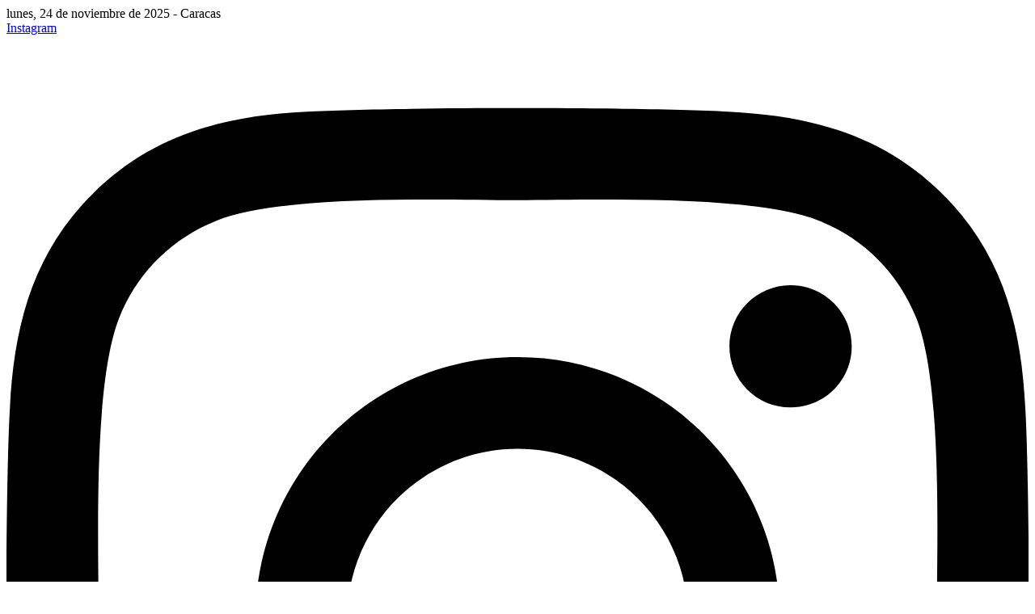

--- FILE ---
content_type: application/javascript; charset=UTF-8
request_url: https://eldiario.com/cdn-cgi/challenge-platform/scripts/jsd/main.js
body_size: 4482
content:
window._cf_chl_opt={VnHPF6:'b'};~function(A0,W,k,F,m,E,l,H){A0=h,function(M,a,AH,V,D,O){for(AH={M:305,a:297,D:344,O:409,R:375,X:406,P:328,K:332,j:314,J:396},V=h,D=M();!![];)try{if(O=parseInt(V(AH.M))/1+parseInt(V(AH.a))/2+-parseInt(V(AH.D))/3+-parseInt(V(AH.O))/4*(-parseInt(V(AH.R))/5)+parseInt(V(AH.X))/6*(-parseInt(V(AH.P))/7)+parseInt(V(AH.K))/8*(parseInt(V(AH.j))/9)+-parseInt(V(AH.J))/10,O===a)break;else D.push(D.shift())}catch(R){D.push(D.shift())}}(A,546386),W=this||self,k=W[A0(399)],F=function(Af,AS,As,Aq,Ag,A1,a,D,O){return Af={M:377,a:382},AS={M:307,a:307,D:307,O:329,R:307,X:307,P:401,K:307,j:320},As={M:321},Aq={M:310},Ag={M:321,a:320,D:330,O:341,R:395,X:330,P:341,K:310,j:329,J:310,G:329,i:329,Z:307,I:307,C:330,y:395,o:310,d:329,v:310,b:329,T:310,Q:329,e:329,L:401},A1=A0,a=String[A1(Af.M)],D={'h':function(R,An){return An={M:355,a:320},R==null?'':D.g(R,6,function(X,A2){return A2=h,A2(An.M)[A2(An.a)](X)})},'g':function(R,X,P,A3,K,j,J,G,i,Z,I,C,y,o,T,Q,L,Y){if(A3=A1,R==null)return'';for(j={},J={},G='',i=2,Z=3,I=2,C=[],y=0,o=0,T=0;T<R[A3(Ag.M)];T+=1)if(Q=R[A3(Ag.a)](T),Object[A3(Ag.D)][A3(Ag.O)][A3(Ag.R)](j,Q)||(j[Q]=Z++,J[Q]=!0),L=G+Q,Object[A3(Ag.D)][A3(Ag.O)][A3(Ag.R)](j,L))G=L;else{if(Object[A3(Ag.X)][A3(Ag.P)][A3(Ag.R)](J,G)){if(256>G[A3(Ag.K)](0)){for(K=0;K<I;y<<=1,X-1==o?(o=0,C[A3(Ag.j)](P(y)),y=0):o++,K++);for(Y=G[A3(Ag.J)](0),K=0;8>K;y=1&Y|y<<1,X-1==o?(o=0,C[A3(Ag.G)](P(y)),y=0):o++,Y>>=1,K++);}else{for(Y=1,K=0;K<I;y=y<<1|Y,X-1==o?(o=0,C[A3(Ag.i)](P(y)),y=0):o++,Y=0,K++);for(Y=G[A3(Ag.J)](0),K=0;16>K;y=y<<1.35|1.04&Y,o==X-1?(o=0,C[A3(Ag.j)](P(y)),y=0):o++,Y>>=1,K++);}i--,0==i&&(i=Math[A3(Ag.Z)](2,I),I++),delete J[G]}else for(Y=j[G],K=0;K<I;y=Y&1|y<<1.63,X-1==o?(o=0,C[A3(Ag.j)](P(y)),y=0):o++,Y>>=1,K++);G=(i--,i==0&&(i=Math[A3(Ag.I)](2,I),I++),j[L]=Z++,String(Q))}if(G!==''){if(Object[A3(Ag.C)][A3(Ag.O)][A3(Ag.y)](J,G)){if(256>G[A3(Ag.o)](0)){for(K=0;K<I;y<<=1,X-1==o?(o=0,C[A3(Ag.d)](P(y)),y=0):o++,K++);for(Y=G[A3(Ag.v)](0),K=0;8>K;y=y<<1.34|1.81&Y,X-1==o?(o=0,C[A3(Ag.b)](P(y)),y=0):o++,Y>>=1,K++);}else{for(Y=1,K=0;K<I;y=Y|y<<1.15,X-1==o?(o=0,C[A3(Ag.j)](P(y)),y=0):o++,Y=0,K++);for(Y=G[A3(Ag.T)](0),K=0;16>K;y=y<<1|1&Y,o==X-1?(o=0,C[A3(Ag.i)](P(y)),y=0):o++,Y>>=1,K++);}i--,i==0&&(i=Math[A3(Ag.I)](2,I),I++),delete J[G]}else for(Y=j[G],K=0;K<I;y=Y&1.1|y<<1,o==X-1?(o=0,C[A3(Ag.Q)](P(y)),y=0):o++,Y>>=1,K++);i--,i==0&&I++}for(Y=2,K=0;K<I;y=y<<1|1&Y,o==X-1?(o=0,C[A3(Ag.e)](P(y)),y=0):o++,Y>>=1,K++);for(;;)if(y<<=1,o==X-1){C[A3(Ag.b)](P(y));break}else o++;return C[A3(Ag.L)]('')},'j':function(R,A4){return A4=A1,R==null?'':R==''?null:D.i(R[A4(As.M)],32768,function(X,A5){return A5=A4,R[A5(Aq.M)](X)})},'i':function(R,X,P,A6,K,j,J,G,i,Z,I,C,y,o,T,Q,Y,L){for(A6=A1,K=[],j=4,J=4,G=3,i=[],C=P(0),y=X,o=1,Z=0;3>Z;K[Z]=Z,Z+=1);for(T=0,Q=Math[A6(AS.M)](2,2),I=1;I!=Q;L=y&C,y>>=1,0==y&&(y=X,C=P(o++)),T|=(0<L?1:0)*I,I<<=1);switch(T){case 0:for(T=0,Q=Math[A6(AS.a)](2,8),I=1;I!=Q;L=C&y,y>>=1,0==y&&(y=X,C=P(o++)),T|=I*(0<L?1:0),I<<=1);Y=a(T);break;case 1:for(T=0,Q=Math[A6(AS.D)](2,16),I=1;Q!=I;L=y&C,y>>=1,0==y&&(y=X,C=P(o++)),T|=(0<L?1:0)*I,I<<=1);Y=a(T);break;case 2:return''}for(Z=K[3]=Y,i[A6(AS.O)](Y);;){if(o>R)return'';for(T=0,Q=Math[A6(AS.R)](2,G),I=1;I!=Q;L=C&y,y>>=1,y==0&&(y=X,C=P(o++)),T|=I*(0<L?1:0),I<<=1);switch(Y=T){case 0:for(T=0,Q=Math[A6(AS.D)](2,8),I=1;Q!=I;L=y&C,y>>=1,0==y&&(y=X,C=P(o++)),T|=I*(0<L?1:0),I<<=1);K[J++]=a(T),Y=J-1,j--;break;case 1:for(T=0,Q=Math[A6(AS.X)](2,16),I=1;Q!=I;L=y&C,y>>=1,0==y&&(y=X,C=P(o++)),T|=I*(0<L?1:0),I<<=1);K[J++]=a(T),Y=J-1,j--;break;case 2:return i[A6(AS.P)]('')}if(j==0&&(j=Math[A6(AS.K)](2,G),G++),K[Y])Y=K[Y];else if(J===Y)Y=Z+Z[A6(AS.j)](0);else return null;i[A6(AS.O)](Y),K[J++]=Z+Y[A6(AS.j)](0),j--,Z=Y,0==j&&(j=Math[A6(AS.M)](2,G),G++)}}},O={},O[A1(Af.a)]=D.h,O}(),m={},m[A0(374)]='o',m[A0(405)]='s',m[A0(325)]='u',m[A0(343)]='z',m[A0(380)]='n',m[A0(379)]='I',m[A0(338)]='b',E=m,W[A0(322)]=function(M,D,O,R,AK,AP,AX,Ah,P,K,j,J,G,i){if(AK={M:413,a:353,D:331,O:342,R:309,X:359,P:342,K:309,j:359,J:345,G:356,i:321,Z:304,I:358},AP={M:351,a:321,D:365},AX={M:330,a:341,D:395,O:329},Ah=A0,D===null||D===void 0)return R;for(P=x(D),M[Ah(AK.M)][Ah(AK.a)]&&(P=P[Ah(AK.D)](M[Ah(AK.M)][Ah(AK.a)](D))),P=M[Ah(AK.O)][Ah(AK.R)]&&M[Ah(AK.X)]?M[Ah(AK.P)][Ah(AK.K)](new M[(Ah(AK.j))](P)):function(Z,AM,I){for(AM=Ah,Z[AM(AP.M)](),I=0;I<Z[AM(AP.a)];Z[I+1]===Z[I]?Z[AM(AP.D)](I+1,1):I+=1);return Z}(P),K='nAsAaAb'.split('A'),K=K[Ah(AK.J)][Ah(AK.G)](K),j=0;j<P[Ah(AK.i)];J=P[j],G=c(M,D,J),K(G)?(i='s'===G&&!M[Ah(AK.Z)](D[J]),Ah(AK.I)===O+J?X(O+J,G):i||X(O+J,D[J])):X(O+J,G),j++);return R;function X(Z,I,AA){AA=h,Object[AA(AX.M)][AA(AX.a)][AA(AX.D)](R,I)||(R[I]=[]),R[I][AA(AX.O)](Z)}},l=A0(361)[A0(384)](';'),H=l[A0(345)][A0(356)](l),W[A0(316)]=function(M,D,AJ,AU,O,R,X,P){for(AJ={M:403,a:321,D:404,O:329,R:335},AU=A0,O=Object[AU(AJ.M)](D),R=0;R<O[AU(AJ.a)];R++)if(X=O[R],'f'===X&&(X='N'),M[X]){for(P=0;P<D[O[R]][AU(AJ.a)];-1===M[X][AU(AJ.D)](D[O[R]][P])&&(H(D[O[R]][P])||M[X][AU(AJ.O)]('o.'+D[O[R]][P])),P++);}else M[X]=D[O[R]][AU(AJ.R)](function(K){return'o.'+K})},z();function z(AT,Ab,Ad,AN,M,a,D,O,R){if(AT={M:367,a:400,D:392,O:334,R:389,X:311,P:383},Ab={M:392,a:334,D:383},Ad={M:348},AN=A0,M=W[AN(AT.M)],!M)return;if(!s())return;(a=![],D=M[AN(AT.a)]===!![],O=function(Ac,X){if(Ac=AN,!a){if(a=!![],!s())return;X=n(),S(X.r,function(P){B(M,P)}),X.e&&f(Ac(Ad.M),X.e)}},k[AN(AT.D)]!==AN(AT.O))?O():W[AN(AT.R)]?k[AN(AT.R)](AN(AT.X),O):(R=k[AN(AT.P)]||function(){},k[AN(AT.P)]=function(Ax){Ax=AN,R(),k[Ax(Ab.M)]!==Ax(Ab.a)&&(k[Ax(Ab.D)]=R,O())})}function S(M,a,Ap,AC,AI,AZ,At,D,O){Ap={M:367,a:336,D:411,O:362,R:333,X:324,P:394,K:308,j:400,J:408,G:363,i:318,Z:397,I:303,C:382,y:319},AC={M:349},AI={M:390,a:414,D:385},AZ={M:408},At=A0,D=W[At(Ap.M)],O=new W[(At(Ap.a))](),O[At(Ap.D)](At(Ap.O),At(Ap.R)+W[At(Ap.X)][At(Ap.P)]+At(Ap.K)+D.r),D[At(Ap.j)]&&(O[At(Ap.J)]=5e3,O[At(Ap.G)]=function(Ak){Ak=At,a(Ak(AZ.M))}),O[At(Ap.i)]=function(AF){AF=At,O[AF(AI.M)]>=200&&O[AF(AI.M)]<300?a(AF(AI.a)):a(AF(AI.D)+O[AF(AI.M)])},O[At(Ap.Z)]=function(Am){Am=At,a(Am(AC.M))},O[At(Ap.I)](F[At(Ap.C)](JSON[At(Ap.y)](M)))}function A(Ae){return Ae='hasOwnProperty,Array,symbol,2733831ZVvqWF,includes,chlApiUrl,error,error on cf_chl_props,xhr-error,errorInfoObject,sort,appendChild,getOwnPropertyNames,iframe,jLwa5BNJfodWyx8cRz1HmeGnCkDr0ST$4+E6XIM2vYUhVQPtZ39s-u7qbiOAlFKgp,bind,chlApiSitekey,d.cookie,Set,NUDr6,_cf_chl_opt;WVJdi2;tGfE6;eHFr4;rZpcH7;DMab5;uBWD2;TZOO6;NFIEc5;SBead5;rNss8;ssnu4;WlNXb1;QNPd6;BAnB4;Jxahl3;fLDZ5;fAvt5,POST,ontimeout,body,splice,tabIndex,__CF$cv$params,catch,parent,wfJU3,detail,function,sid,object,820RBSLAq,chlApiRumWidgetAgeMs,fromCharCode,style,bigint,number,source,VUaDbsMD,onreadystatechange,split,http-code:,BHcSU3,/invisible/jsd,now,addEventListener,status,getPrototypeOf,readyState,floor,VnHPF6,call,5728420uipieU,onerror,event,document,api,join,chlApiClientVersion,keys,indexOf,string,300qMXYdD,createElement,timeout,22052faiNlX,jsd,open,postMessage,Object,success,1248476gEbXAa,toString,contentWindow,chctx,display: none,msg,send,isNaN,427889XaCOuC,[native code],pow,/jsd/oneshot/13c98df4ef2d/0.7502108448668826:1764281657:rCYRFbRgqP1NaVpOBmq-DoeoAwHN1NYwfDjs2va_nRk/,from,charCodeAt,DOMContentLoaded,cloudflare-invisible,/b/ov1/0.7502108448668826:1764281657:rCYRFbRgqP1NaVpOBmq-DoeoAwHN1NYwfDjs2va_nRk/,6741NCnWyn,clientInformation,Jxahl3,contentDocument,onload,stringify,charAt,length,BAnB4,isArray,_cf_chl_opt,undefined,navigator,removeChild,31969ITtIZN,push,prototype,concat,3232JsdeEr,/cdn-cgi/challenge-platform/h/,loading,map,XMLHttpRequest,Function,boolean,random,mAxV0'.split(','),A=function(){return Ae},A()}function B(D,O,AQ,Al,R,X,P){if(AQ={M:312,a:400,D:414,O:381,R:373,X:398,P:414,K:369,j:412,J:347,G:371,i:369},Al=A0,R=Al(AQ.M),!D[Al(AQ.a)])return;O===Al(AQ.D)?(X={},X[Al(AQ.O)]=R,X[Al(AQ.R)]=D.r,X[Al(AQ.X)]=Al(AQ.P),W[Al(AQ.K)][Al(AQ.j)](X,'*')):(P={},P[Al(AQ.O)]=R,P[Al(AQ.R)]=D.r,P[Al(AQ.X)]=Al(AQ.J),P[Al(AQ.G)]=O,W[Al(AQ.i)][Al(AQ.j)](P,'*'))}function n(Au,Aa,D,O,R,X,P){Aa=(Au={M:407,a:354,D:378,O:301,R:366,X:364,P:352,K:299,j:315,J:326,G:317,i:364,Z:327},A0);try{return D=k[Aa(Au.M)](Aa(Au.a)),D[Aa(Au.D)]=Aa(Au.O),D[Aa(Au.R)]='-1',k[Aa(Au.X)][Aa(Au.P)](D),O=D[Aa(Au.K)],R={},R=BAnB4(O,O,'',R),R=BAnB4(O,O[Aa(Au.j)]||O[Aa(Au.J)],'n.',R),R=BAnB4(O,D[Aa(Au.G)],'d.',R),k[Aa(Au.i)][Aa(Au.Z)](D),X={},X.r=R,X.e=null,X}catch(K){return P={},P.r={},P.e=K,P}}function c(M,D,O,AO,A8,R){A8=(AO={M:368,a:342,D:323,O:372},A0);try{return D[O][A8(AO.M)](function(){}),'p'}catch(X){}try{if(null==D[O])return D[O]===void 0?'u':'x'}catch(P){return'i'}return M[A8(AO.a)][A8(AO.D)](D[O])?'a':D[O]===M[A8(AO.a)]?'p5':D[O]===!0?'T':!1===D[O]?'F':(R=typeof D[O],A8(AO.O)==R?N(M,D[O])?'N':'f':E[R]||'?')}function s(Ai,AW,M,a,D,O){return Ai={M:367,a:393,D:393,O:388},AW=A0,M=W[AW(Ai.M)],a=3600,D=Math[AW(Ai.a)](+atob(M.t)),O=Math[AW(Ai.D)](Date[AW(Ai.O)]()/1e3),O-D>a?![]:!![]}function g(M,AG,AD){return AG={M:339},AD=A0,Math[AD(AG.M)]()<M}function f(O,R,Ay,AE,X,P,K,j,J,G,i,Z){if(Ay={M:302,a:347,D:367,O:333,R:324,X:394,P:313,K:387,j:336,J:411,G:362,i:408,Z:363,I:357,C:370,y:346,o:360,d:376,v:324,b:386,T:402,Q:324,e:340,L:350,Y:300,Ao:381,Ad:410,Av:303,Ab:382},AE=A0,!g(.01))return![];P=(X={},X[AE(Ay.M)]=O,X[AE(Ay.a)]=R,X);try{K=W[AE(Ay.D)],j=AE(Ay.O)+W[AE(Ay.R)][AE(Ay.X)]+AE(Ay.P)+K.r+AE(Ay.K),J=new W[(AE(Ay.j))](),J[AE(Ay.J)](AE(Ay.G),j),J[AE(Ay.i)]=2500,J[AE(Ay.Z)]=function(){},G={},G[AE(Ay.I)]=W[AE(Ay.R)][AE(Ay.C)],G[AE(Ay.y)]=W[AE(Ay.R)][AE(Ay.o)],G[AE(Ay.d)]=W[AE(Ay.v)][AE(Ay.b)],G[AE(Ay.T)]=W[AE(Ay.Q)][AE(Ay.e)],i=G,Z={},Z[AE(Ay.L)]=P,Z[AE(Ay.Y)]=i,Z[AE(Ay.Ao)]=AE(Ay.Ad),J[AE(Ay.Av)](F[AE(Ay.Ab)](Z))}catch(I){}}function h(M,U,a){return a=A(),h=function(D,W,t){return D=D-297,t=a[D],t},h(M,U)}function x(M,AR,A9,D){for(AR={M:331,a:403,D:391},A9=A0,D=[];M!==null;D=D[A9(AR.M)](Object[A9(AR.a)](M)),M=Object[A9(AR.D)](M));return D}function N(M,D,Az,A7){return Az={M:337,a:330,D:298,O:395,R:404,X:306},A7=A0,D instanceof M[A7(Az.M)]&&0<M[A7(Az.M)][A7(Az.a)][A7(Az.D)][A7(Az.O)](D)[A7(Az.R)](A7(Az.X))}}()